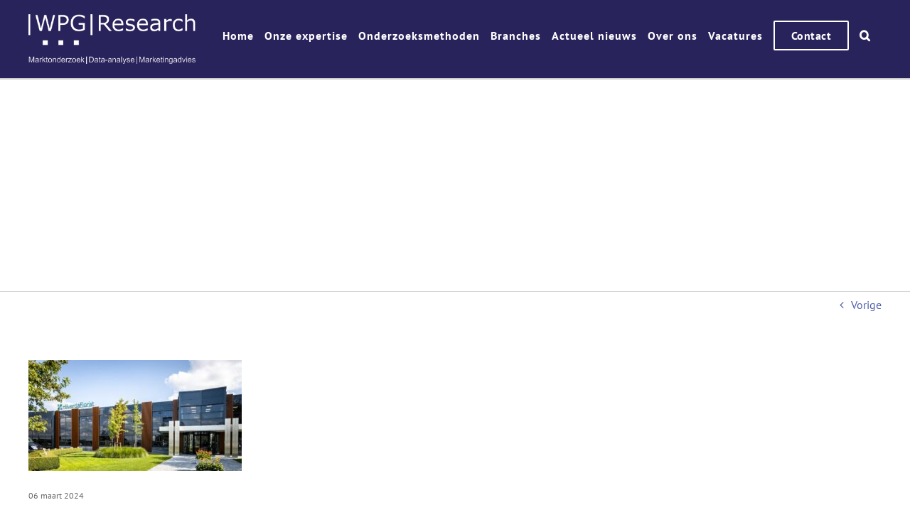

--- FILE ---
content_type: text/html; charset=UTF-8
request_url: https://www.wpgresearch.nl/2024/04/23/wpg-research-wint-hilverdaflorist-pitch/hilverdaflorist-contact/
body_size: 10326
content:
<!DOCTYPE html><html class="avada-html-layout-wide avada-html-header-position-top" lang="nl-NL" prefix="og: https://ogp.me/ns#"><head><meta http-equiv="X-UA-Compatible" content="IE=edge" /><meta http-equiv="Content-Type" content="text/html; charset=utf-8"/><meta name="viewport" content="width=device-width, initial-scale=1" /> <style type="text/css" media="all">img:is([sizes="auto" i],[sizes^="auto," i]){contain-intrinsic-size:3000px 1500px}</style><style type="text/css" media="all">img.wp-smiley,img.emoji{display:inline !important;border:0 !important;box-shadow:none !important;height:1em !important;width:1em !important;margin:0 .07em !important;vertical-align:-.1em !important;background:none !important;padding:0 !important}</style><link type="text/css" media="all" href="https://www.wpgresearch.nl/wp-content/cache/wpsol-minification/css/wpsol_34ff25e243d6b5b9fc1bcbbf4ad5c987.css" rel="stylesheet" /><link type="text/css" media="all" href="https://www.wpgresearch.nl/wp-content/cache/wpsol-minification/css/wpsol_5556f81e7459e355aa0f67d6d6864cea.css" rel="stylesheet" /><link type="text/css" media="all" href="https://www.wpgresearch.nl/wp-content/cache/wpsol-minification/css/wpsol_0425d61bfc1be9e6271c8b67de4b3e51.css" rel="stylesheet" /><link type="text/css" media="all" href="https://www.wpgresearch.nl/wp-content/cache/wpsol-minification/css/wpsol_9f697b9f3fec14fbdd4c2e296acacac4.css" rel="stylesheet" /><style type="text/css" media="all">#rs-demo-id {}</style><title>HilverdaFlorist - WPG Research</title><meta name="robots" content="follow, index, max-snippet:-1, max-video-preview:-1, max-image-preview:large"/><link rel="canonical" href="https://www.wpgresearch.nl/2024/04/23/wpg-research-wint-hilverdaflorist-pitch/hilverdaflorist-contact/" /><meta property="og:locale" content="nl_NL" /><meta property="og:type" content="article" /><meta property="og:title" content="HilverdaFlorist - WPG Research" /><meta property="og:url" content="https://www.wpgresearch.nl/2024/04/23/wpg-research-wint-hilverdaflorist-pitch/hilverdaflorist-contact/" /><meta property="og:site_name" content="WPG Research" /><meta property="og:updated_time" content="2024-03-06T12:30:30+01:00" /><meta property="og:image" content="https://www.wpgresearch.nl/wp-content/uploads/2024/03/HilverdaFlorist-Contact-1024x532.jpg" /><meta property="og:image:secure_url" content="https://www.wpgresearch.nl/wp-content/uploads/2024/03/HilverdaFlorist-Contact-1024x532.jpg" /><meta property="og:image:width" content="1024" /><meta property="og:image:height" content="532" /><meta property="og:image:alt" content="HilverdaFlorist" /><meta property="og:image:type" content="image/jpeg" /><meta name="twitter:card" content="summary_large_image" /><meta name="twitter:title" content="HilverdaFlorist - WPG Research" /><meta name="twitter:image" content="https://www.wpgresearch.nl/wp-content/uploads/2024/03/HilverdaFlorist-Contact-1024x532.jpg" /><link rel="shortcut icon" href="https://www.wpgresearch.nl/wp-content/uploads/2025/04/Schermafbeelding-2025-04-22-121218.png" type="image/x-icon" /> <script type="text/javascript">window._wpemojiSettings={"baseUrl":"https:\/\/s.w.org\/images\/core\/emoji\/15.0.3\/72x72\/","ext":".png","svgUrl":"https:\/\/s.w.org\/images\/core\/emoji\/15.0.3\/svg\/","svgExt":".svg","source":{"concatemoji":"https:\/\/www.wpgresearch.nl\/wp-includes\/js\/wp-emoji-release.min.js?ver=6.7.4"}};
/*! This file is auto-generated */
!function(i,n){var o,s,e;function c(e){try{var t={supportTests:e,timestamp:(new Date).valueOf()};sessionStorage.setItem(o,JSON.stringify(t))}catch(e){}}function p(e,t,n){e.clearRect(0,0,e.canvas.width,e.canvas.height),e.fillText(t,0,0);var t=new Uint32Array(e.getImageData(0,0,e.canvas.width,e.canvas.height).data),r=(e.clearRect(0,0,e.canvas.width,e.canvas.height),e.fillText(n,0,0),new Uint32Array(e.getImageData(0,0,e.canvas.width,e.canvas.height).data));return t.every(function(e,t){return e===r[t]})}function u(e,t,n){switch(t){case"flag":return n(e,"\ud83c\udff3\ufe0f\u200d\u26a7\ufe0f","\ud83c\udff3\ufe0f\u200b\u26a7\ufe0f")?!1:!n(e,"\ud83c\uddfa\ud83c\uddf3","\ud83c\uddfa\u200b\ud83c\uddf3")&&!n(e,"\ud83c\udff4\udb40\udc67\udb40\udc62\udb40\udc65\udb40\udc6e\udb40\udc67\udb40\udc7f","\ud83c\udff4\u200b\udb40\udc67\u200b\udb40\udc62\u200b\udb40\udc65\u200b\udb40\udc6e\u200b\udb40\udc67\u200b\udb40\udc7f");case"emoji":return!n(e,"\ud83d\udc26\u200d\u2b1b","\ud83d\udc26\u200b\u2b1b")}return!1}function f(e,t,n){var r="undefined"!=typeof WorkerGlobalScope&&self instanceof WorkerGlobalScope?new OffscreenCanvas(300,150):i.createElement("canvas"),a=r.getContext("2d",{willReadFrequently:!0}),o=(a.textBaseline="top",a.font="600 32px Arial",{});return e.forEach(function(e){o[e]=t(a,e,n)}),o}function t(e){var t=i.createElement("script");t.src=e,t.defer=!0,i.head.appendChild(t)}"undefined"!=typeof Promise&&(o="wpEmojiSettingsSupports",s=["flag","emoji"],n.supports={everything:!0,everythingExceptFlag:!0},e=new Promise(function(e){i.addEventListener("DOMContentLoaded",e,{once:!0})}),new Promise(function(t){var n=function(){try{var e=JSON.parse(sessionStorage.getItem(o));if("object"==typeof e&&"number"==typeof e.timestamp&&(new Date).valueOf()<e.timestamp+604800&&"object"==typeof e.supportTests)return e.supportTests}catch(e){}return null}();if(!n){if("undefined"!=typeof Worker&&"undefined"!=typeof OffscreenCanvas&&"undefined"!=typeof URL&&URL.createObjectURL&&"undefined"!=typeof Blob)try{var e="postMessage("+f.toString()+"("+[JSON.stringify(s),u.toString(),p.toString()].join(",")+"));",r=new Blob([e],{type:"text/javascript"}),a=new Worker(URL.createObjectURL(r),{name:"wpTestEmojiSupports"});return void(a.onmessage=function(e){c(n=e.data),a.terminate(),t(n)})}catch(e){}c(n=f(s,u,p))}t(n)}).then(function(e){for(var t in e)n.supports[t]=e[t],n.supports.everything=n.supports.everything&&n.supports[t],"flag"!==t&&(n.supports.everythingExceptFlag=n.supports.everythingExceptFlag&&n.supports[t]);n.supports.everythingExceptFlag=n.supports.everythingExceptFlag&&!n.supports.flag,n.DOMReady=!1,n.readyCallback=function(){n.DOMReady=!0}}).then(function(){return e}).then(function(){var e;n.supports.everything||(n.readyCallback(),(e=n.source||{}).concatemoji?t(e.concatemoji):e.wpemoji&&e.twemoji&&(t(e.twemoji),t(e.wpemoji)))}))}((window,document),window._wpemojiSettings);</script> <script type="text/javascript" src="https://www.wpgresearch.nl/wp-includes/js/jquery/jquery.min.js?ver=3.7.1" id="jquery-core-js"></script> <link rel="EditURI" type="application/rsd+xml" title="RSD" href="https://www.wpgresearch.nl/xmlrpc.php?rsd" /><meta name="generator" content="WordPress 6.7.4" /><link rel='shortlink' href='https://www.wpgresearch.nl/?p=4844' /><link rel="alternate" title="oEmbed (JSON)" type="application/json+oembed" href="https://www.wpgresearch.nl/wp-json/oembed/1.0/embed?url=https%3A%2F%2Fwww.wpgresearch.nl%2F2024%2F04%2F23%2Fwpg-research-wint-hilverdaflorist-pitch%2Fhilverdaflorist-contact%2F" /><link rel="alternate" title="oEmbed (XML)" type="text/xml+oembed" href="https://www.wpgresearch.nl/wp-json/oembed/1.0/embed?url=https%3A%2F%2Fwww.wpgresearch.nl%2F2024%2F04%2F23%2Fwpg-research-wint-hilverdaflorist-pitch%2Fhilverdaflorist-contact%2F&#038;format=xml" /><meta name="generator" content="Powered by Slider Revolution 6.7.31 - responsive, Mobile-Friendly Slider Plugin for WordPress with comfortable drag and drop interface." /> <script type="text/javascript">function setREVStartSize(e){window.RSIW=window.RSIW===undefined?window.innerWidth:window.RSIW;window.RSIH=window.RSIH===undefined?window.innerHeight:window.RSIH;try{var pw=document.getElementById(e.c).parentNode.offsetWidth,newh;pw=pw===0||isNaN(pw)||(e.l=="fullwidth"||e.layout=="fullwidth")?window.RSIW:pw;e.tabw=e.tabw===undefined?0:parseInt(e.tabw);e.thumbw=e.thumbw===undefined?0:parseInt(e.thumbw);e.tabh=e.tabh===undefined?0:parseInt(e.tabh);e.thumbh=e.thumbh===undefined?0:parseInt(e.thumbh);e.tabhide=e.tabhide===undefined?0:parseInt(e.tabhide);e.thumbhide=e.thumbhide===undefined?0:parseInt(e.thumbhide);e.mh=e.mh===undefined||e.mh==""||e.mh==="auto"?0:parseInt(e.mh,0);if(e.layout==="fullscreen"||e.l==="fullscreen")
newh=Math.max(e.mh,window.RSIH);else{e.gw=Array.isArray(e.gw)?e.gw:[e.gw];for(var i in e.rl)if(e.gw[i]===undefined||e.gw[i]===0)e.gw[i]=e.gw[i-1];e.gh=e.el===undefined||e.el===""||(Array.isArray(e.el)&&e.el.length==0)?e.gh:e.el;e.gh=Array.isArray(e.gh)?e.gh:[e.gh];for(var i in e.rl)if(e.gh[i]===undefined||e.gh[i]===0)e.gh[i]=e.gh[i-1];var nl=new Array(e.rl.length),ix=0,sl;e.tabw=e.tabhide>=pw?0:e.tabw;e.thumbw=e.thumbhide>=pw?0:e.thumbw;e.tabh=e.tabhide>=pw?0:e.tabh;e.thumbh=e.thumbhide>=pw?0:e.thumbh;for(var i in e.rl)nl[i]=e.rl[i]<window.RSIW?0:e.rl[i];sl=nl[0];for(var i in nl)if(sl>nl[i]&&nl[i]>0){sl=nl[i];ix=i;}
var m=pw>(e.gw[ix]+e.tabw+e.thumbw)?1:(pw-(e.tabw+e.thumbw))/(e.gw[ix]);newh=(e.gh[ix]*m)+(e.tabh+e.thumbh);}
var el=document.getElementById(e.c);if(el!==null&&el)el.style.height=newh+"px";el=document.getElementById(e.c+"_wrapper");if(el!==null&&el){el.style.height=newh+"px";el.style.display="block";}}catch(e){console.log("Failure at Presize of Slider:"+e)}};</script> <script type="text/javascript">var doc=document.documentElement;doc.setAttribute('data-useragent',navigator.userAgent);</script> <script type="text/javascript">var _gaq=_gaq||[];_gaq.push(['_setAccount','UA-23971150-1']);_gaq.push(['_trackPageview']);(function(){var ga=document.createElement('script');ga.type='text/javascript';ga.async=true;ga.src=('https:'==document.location.protocol?'https://ssl':'http://www')+'.google-analytics.com/ga.js';var s=document.getElementsByTagName('script')[0];s.parentNode.insertBefore(ga,s);})();</script> </head><body data-rsssl=1 class="attachment attachment-template-default single single-attachment postid-4844 attachmentid-4844 attachment-jpeg fusion-image-hovers fusion-pagination-sizing fusion-button_type-flat fusion-button_span-no fusion-button_gradient-linear avada-image-rollover-circle-no avada-image-rollover-no fusion-body ltr fusion-sticky-header no-tablet-sticky-header no-mobile-sticky-header no-mobile-slidingbar avada-has-rev-slider-styles fusion-disable-outline fusion-sub-menu-fade mobile-logo-pos-left layout-wide-mode avada-has-boxed-modal-shadow-none layout-scroll-offset-full avada-has-zero-margin-offset-top fusion-top-header menu-text-align-center mobile-menu-design-modern fusion-show-pagination-text fusion-header-layout-v1 avada-responsive avada-footer-fx-none avada-menu-highlight-style-bottombar fusion-search-form-clean fusion-main-menu-search-overlay fusion-avatar-circle avada-sticky-shrinkage avada-dropdown-styles avada-blog-layout-medium avada-blog-archive-layout-medium avada-header-shadow-no avada-menu-icon-position-left avada-has-megamenu-shadow avada-has-mainmenu-dropdown-divider avada-has-pagetitle-bg-full avada-has-main-nav-search-icon avada-has-breadcrumb-mobile-hidden avada-has-titlebar-bar_and_content avada-has-pagination-padding avada-flyout-menu-direction-fade avada-ec-views-v1" data-awb-post-id="4844"> <a class="skip-link screen-reader-text" href="#content">Ga naar inhoud</a><div id="boxed-wrapper"><div id="wrapper" class="fusion-wrapper"><div id="home" style="position:relative;top:-1px;"></div><header class="fusion-header-wrapper"><div class="fusion-header-v1 fusion-logo-alignment fusion-logo-left fusion-sticky-menu- fusion-sticky-logo-1 fusion-mobile-logo-  fusion-mobile-menu-design-modern"><div class="fusion-header-sticky-height"></div><div class="fusion-header"><div class="fusion-row"><div class="fusion-logo" data-margin-top="20px" data-margin-bottom="20px" data-margin-left="0px" data-margin-right="0px"> <a class="fusion-logo-link"  href="https://www.wpgresearch.nl/" > <img src="https://www.wpgresearch.nl/wp-content/uploads/2025/02/WPG-Research-Logo-2025.png" srcset="https://www.wpgresearch.nl/wp-content/uploads/2025/02/WPG-Research-Logo-2025.png 1x" width="1435" height="427" alt="WPG Research Logo" data-retina_logo_url="" class="fusion-standard-logo" /> <img src="https://www.wpgresearch.nl/wp-content/uploads/2025/06/Logo_WPG-Research_wit_rgb.png" srcset="https://www.wpgresearch.nl/wp-content/uploads/2025/06/Logo_WPG-Research_wit_rgb.png 1x" width="1200" height="230" alt="WPG Research Logo" data-retina_logo_url="" class="fusion-sticky-logo" /> </a></div><nav class="fusion-main-menu" aria-label="Main Menu"><div class="fusion-overlay-search"><form role="search" class="searchform fusion-search-form  fusion-search-form-clean" method="get" action="https://www.wpgresearch.nl/"><div class="fusion-search-form-content"><div class="fusion-search-field search-field"> <label><span class="screen-reader-text">Zoeken naar:</span> <input type="search" value="" name="s" class="s" placeholder="Zoeken..." required aria-required="true" aria-label="Zoeken..."/> </label></div><div class="fusion-search-button search-button"> <input type="submit" class="fusion-search-submit searchsubmit" aria-label="Zoeken" value="&#xf002;" /></div></div></form><div class="fusion-search-spacer"></div><a href="#" role="button" aria-label="Close Search" class="fusion-close-search"></a></div><ul id="menu-head-menu" class="fusion-menu"><li  id="menu-item-3866"  class="menu-item menu-item-type-post_type menu-item-object-page menu-item-home menu-item-3866"  data-item-id="3866"><a  href="https://www.wpgresearch.nl/" class="fusion-bottombar-highlight"><span class="menu-text">Home</span></a></li><li  id="menu-item-3318"  class="menu-item menu-item-type-post_type menu-item-object-page menu-item-has-children menu-item-3318 fusion-dropdown-menu"  data-item-id="3318"><a  href="https://www.wpgresearch.nl/onze-expertise/" class="fusion-bottombar-highlight"><span class="menu-text">Onze expertise</span></a><ul class="sub-menu"><li  id="menu-item-3864"  class="menu-item menu-item-type-post_type menu-item-object-page menu-item-3864 fusion-dropdown-submenu" ><a  href="https://www.wpgresearch.nl/onze-expertise/marktonderzoek/" class="fusion-bottombar-highlight"><span>Marktonderzoek</span></a></li><li  id="menu-item-3407"  class="menu-item menu-item-type-post_type menu-item-object-page menu-item-3407 fusion-dropdown-submenu" ><a  href="https://www.wpgresearch.nl/data-analyse/" class="fusion-bottombar-highlight"><span>Data-analyse</span></a></li><li  id="menu-item-3894"  class="menu-item menu-item-type-post_type menu-item-object-page menu-item-3894 fusion-dropdown-submenu" ><a  href="https://www.wpgresearch.nl/onze-expertise/marketingadvies/" class="fusion-bottombar-highlight"><span>Marketingadvies</span></a></li></ul></li><li  id="menu-item-5593"  class="menu-item menu-item-type-post_type menu-item-object-page menu-item-has-children menu-item-5593 fusion-dropdown-menu"  data-item-id="5593"><a  href="https://www.wpgresearch.nl/onderzoeksmethoden/" class="fusion-bottombar-highlight"><span class="menu-text">Onderzoeksmethoden</span></a><ul class="sub-menu"><li  id="menu-item-5310"  class="menu-item menu-item-type-post_type menu-item-object-page menu-item-5310 fusion-dropdown-submenu" ><a  href="https://www.wpgresearch.nl/onze-expertise/marktonderzoek/kwalitatief-marktonderzoek/" class="fusion-bottombar-highlight"><span>Kwalitatief onderzoek</span></a></li><li  id="menu-item-5311"  class="menu-item menu-item-type-post_type menu-item-object-page menu-item-5311 fusion-dropdown-submenu" ><a  href="https://www.wpgresearch.nl/onze-expertise/marktonderzoek/kwantitatief/" class="fusion-bottombar-highlight"><span>Kwantitatief onderzoek</span></a></li><li  id="menu-item-5412"  class="menu-item menu-item-type-custom menu-item-object-custom menu-item-5412 fusion-dropdown-submenu" ><a  target="_blank" rel="noopener noreferrer" href="https://www.enketo.nl/" class="fusion-bottombar-highlight"><span>Veldwerk</span></a></li></ul></li><li  id="menu-item-3701"  class="menu-item menu-item-type-post_type menu-item-object-page menu-item-has-children menu-item-3701 fusion-dropdown-menu"  data-item-id="3701"><a  href="https://www.wpgresearch.nl/onze-branches/" class="fusion-bottombar-highlight"><span class="menu-text">Branches</span></a><ul class="sub-menu"><li  id="menu-item-5482"  class="menu-item menu-item-type-post_type menu-item-object-page menu-item-5482 fusion-dropdown-submenu" ><a  href="https://www.wpgresearch.nl/branche-energie/" class="fusion-bottombar-highlight"><span>Energie</span></a></li><li  id="menu-item-5481"  class="menu-item menu-item-type-post_type menu-item-object-page menu-item-5481 fusion-dropdown-submenu" ><a  href="https://www.wpgresearch.nl/branche-fmcg/" class="fusion-bottombar-highlight"><span>FMCG</span></a></li><li  id="menu-item-5487"  class="menu-item menu-item-type-post_type menu-item-object-page menu-item-5487 fusion-dropdown-submenu" ><a  href="https://www.wpgresearch.nl/branche-leisure/" class="fusion-bottombar-highlight"><span>Leisure</span></a></li><li  id="menu-item-5508"  class="menu-item menu-item-type-post_type menu-item-object-page menu-item-5508 fusion-dropdown-submenu" ><a  href="https://www.wpgresearch.nl/branche-media/" class="fusion-bottombar-highlight"><span>Media</span></a></li><li  id="menu-item-5674"  class="menu-item menu-item-type-post_type menu-item-object-page menu-item-5674 fusion-dropdown-submenu" ><a  href="https://www.wpgresearch.nl/branche-onderwijs/" class="fusion-bottombar-highlight"><span>Onderwijs</span></a></li><li  id="menu-item-5486"  class="menu-item menu-item-type-post_type menu-item-object-page menu-item-5486 fusion-dropdown-submenu" ><a  href="https://www.wpgresearch.nl/branche-overheid/" class="fusion-bottombar-highlight"><span>Overheid</span></a></li><li  id="menu-item-5485"  class="menu-item menu-item-type-post_type menu-item-object-page menu-item-5485 fusion-dropdown-submenu" ><a  href="https://www.wpgresearch.nl/branche-publieke-mobiliteit/" class="fusion-bottombar-highlight"><span>Publieke mobiliteit</span></a></li><li  id="menu-item-5484"  class="menu-item menu-item-type-post_type menu-item-object-page menu-item-5484 fusion-dropdown-submenu" ><a  href="https://www.wpgresearch.nl/branche-retail/" class="fusion-bottombar-highlight"><span>Retail</span></a></li><li  id="menu-item-5483"  class="menu-item menu-item-type-post_type menu-item-object-page menu-item-5483 fusion-dropdown-submenu" ><a  href="https://www.wpgresearch.nl/branche-zakelijkedienstverlening/" class="fusion-bottombar-highlight"><span>Zakelijke dienstverlening</span></a></li></ul></li><li  id="menu-item-3905"  class="menu-item menu-item-type-post_type menu-item-object-page menu-item-3905"  data-item-id="3905"><a  href="https://www.wpgresearch.nl/actueel-nieuws/" class="fusion-bottombar-highlight"><span class="menu-text">Actueel nieuws</span></a></li><li  id="menu-item-1156"  class="menu-item menu-item-type-post_type menu-item-object-page menu-item-has-children menu-item-1156 fusion-dropdown-menu"  data-item-id="1156"><a  href="https://www.wpgresearch.nl/over-ons/" class="fusion-bottombar-highlight"><span class="menu-text">Over ons</span></a><ul class="sub-menu"><li  id="menu-item-5253"  class="menu-item menu-item-type-post_type menu-item-object-page menu-item-5253 fusion-dropdown-submenu" ><a  href="https://www.wpgresearch.nl/ons-team/" class="fusion-bottombar-highlight"><span>Ons team</span></a></li><li  id="menu-item-5841"  class="menu-item menu-item-type-post_type menu-item-object-page menu-item-5841 fusion-dropdown-submenu" ><a  href="https://www.wpgresearch.nl/we-research-group/" class="fusion-bottombar-highlight"><span>WE Research Group</span></a></li><li  id="menu-item-5258"  class="menu-item menu-item-type-post_type menu-item-object-page menu-item-5258 fusion-dropdown-submenu" ><a  href="https://www.wpgresearch.nl/certificering-lidmaatschappen/" class="fusion-bottombar-highlight"><span>Certificering &#038; lidmaatschappen</span></a></li><li  id="menu-item-5293"  class="menu-item menu-item-type-post_type menu-item-object-page menu-item-5293 fusion-dropdown-submenu" ><a  href="https://www.wpgresearch.nl/duurzaamheid/" class="fusion-bottombar-highlight"><span>Duurzaamheid</span></a></li><li  id="menu-item-5259"  class="menu-item menu-item-type-post_type menu-item-object-page menu-item-5259 fusion-dropdown-submenu" ><a  href="https://www.wpgresearch.nl/sponsoring-en-partnerships/" class="fusion-bottombar-highlight"><span>Sponsoring &#038; Partnerships</span></a></li></ul></li><li  id="menu-item-3865"  class="menu-item menu-item-type-post_type menu-item-object-page menu-item-3865"  data-item-id="3865"><a  href="https://www.wpgresearch.nl/vacatures/" class="fusion-bottombar-highlight"><span class="menu-text">Vacatures</span></a></li><li  id="menu-item-22"  class="menu-item menu-item-type-post_type menu-item-object-page menu-item-22 fusion-menu-item-button"  data-item-id="22"><a  href="https://www.wpgresearch.nl/contact/" class="fusion-bottombar-highlight"><span class="menu-text fusion-button button-default button-medium">Contact</span></a></li><li class="fusion-custom-menu-item fusion-main-menu-search fusion-search-overlay"><a class="fusion-main-menu-icon" href="#" aria-label="Zoeken" data-title="Zoeken" title="Zoeken" role="button" aria-expanded="false"></a></li></ul></nav><div class="fusion-mobile-navigation"><ul id="menu-head-menu-1" class="fusion-mobile-menu"><li   class="menu-item menu-item-type-post_type menu-item-object-page menu-item-home menu-item-3866"  data-item-id="3866"><a  href="https://www.wpgresearch.nl/" class="fusion-bottombar-highlight"><span class="menu-text">Home</span></a></li><li   class="menu-item menu-item-type-post_type menu-item-object-page menu-item-has-children menu-item-3318 fusion-dropdown-menu"  data-item-id="3318"><a  href="https://www.wpgresearch.nl/onze-expertise/" class="fusion-bottombar-highlight"><span class="menu-text">Onze expertise</span></a><ul class="sub-menu"><li   class="menu-item menu-item-type-post_type menu-item-object-page menu-item-3864 fusion-dropdown-submenu" ><a  href="https://www.wpgresearch.nl/onze-expertise/marktonderzoek/" class="fusion-bottombar-highlight"><span>Marktonderzoek</span></a></li><li   class="menu-item menu-item-type-post_type menu-item-object-page menu-item-3407 fusion-dropdown-submenu" ><a  href="https://www.wpgresearch.nl/data-analyse/" class="fusion-bottombar-highlight"><span>Data-analyse</span></a></li><li   class="menu-item menu-item-type-post_type menu-item-object-page menu-item-3894 fusion-dropdown-submenu" ><a  href="https://www.wpgresearch.nl/onze-expertise/marketingadvies/" class="fusion-bottombar-highlight"><span>Marketingadvies</span></a></li></ul></li><li   class="menu-item menu-item-type-post_type menu-item-object-page menu-item-has-children menu-item-5593 fusion-dropdown-menu"  data-item-id="5593"><a  href="https://www.wpgresearch.nl/onderzoeksmethoden/" class="fusion-bottombar-highlight"><span class="menu-text">Onderzoeksmethoden</span></a><ul class="sub-menu"><li   class="menu-item menu-item-type-post_type menu-item-object-page menu-item-5310 fusion-dropdown-submenu" ><a  href="https://www.wpgresearch.nl/onze-expertise/marktonderzoek/kwalitatief-marktonderzoek/" class="fusion-bottombar-highlight"><span>Kwalitatief onderzoek</span></a></li><li   class="menu-item menu-item-type-post_type menu-item-object-page menu-item-5311 fusion-dropdown-submenu" ><a  href="https://www.wpgresearch.nl/onze-expertise/marktonderzoek/kwantitatief/" class="fusion-bottombar-highlight"><span>Kwantitatief onderzoek</span></a></li><li   class="menu-item menu-item-type-custom menu-item-object-custom menu-item-5412 fusion-dropdown-submenu" ><a  target="_blank" rel="noopener noreferrer" href="https://www.enketo.nl/" class="fusion-bottombar-highlight"><span>Veldwerk</span></a></li></ul></li><li   class="menu-item menu-item-type-post_type menu-item-object-page menu-item-has-children menu-item-3701 fusion-dropdown-menu"  data-item-id="3701"><a  href="https://www.wpgresearch.nl/onze-branches/" class="fusion-bottombar-highlight"><span class="menu-text">Branches</span></a><ul class="sub-menu"><li   class="menu-item menu-item-type-post_type menu-item-object-page menu-item-5482 fusion-dropdown-submenu" ><a  href="https://www.wpgresearch.nl/branche-energie/" class="fusion-bottombar-highlight"><span>Energie</span></a></li><li   class="menu-item menu-item-type-post_type menu-item-object-page menu-item-5481 fusion-dropdown-submenu" ><a  href="https://www.wpgresearch.nl/branche-fmcg/" class="fusion-bottombar-highlight"><span>FMCG</span></a></li><li   class="menu-item menu-item-type-post_type menu-item-object-page menu-item-5487 fusion-dropdown-submenu" ><a  href="https://www.wpgresearch.nl/branche-leisure/" class="fusion-bottombar-highlight"><span>Leisure</span></a></li><li   class="menu-item menu-item-type-post_type menu-item-object-page menu-item-5508 fusion-dropdown-submenu" ><a  href="https://www.wpgresearch.nl/branche-media/" class="fusion-bottombar-highlight"><span>Media</span></a></li><li   class="menu-item menu-item-type-post_type menu-item-object-page menu-item-5674 fusion-dropdown-submenu" ><a  href="https://www.wpgresearch.nl/branche-onderwijs/" class="fusion-bottombar-highlight"><span>Onderwijs</span></a></li><li   class="menu-item menu-item-type-post_type menu-item-object-page menu-item-5486 fusion-dropdown-submenu" ><a  href="https://www.wpgresearch.nl/branche-overheid/" class="fusion-bottombar-highlight"><span>Overheid</span></a></li><li   class="menu-item menu-item-type-post_type menu-item-object-page menu-item-5485 fusion-dropdown-submenu" ><a  href="https://www.wpgresearch.nl/branche-publieke-mobiliteit/" class="fusion-bottombar-highlight"><span>Publieke mobiliteit</span></a></li><li   class="menu-item menu-item-type-post_type menu-item-object-page menu-item-5484 fusion-dropdown-submenu" ><a  href="https://www.wpgresearch.nl/branche-retail/" class="fusion-bottombar-highlight"><span>Retail</span></a></li><li   class="menu-item menu-item-type-post_type menu-item-object-page menu-item-5483 fusion-dropdown-submenu" ><a  href="https://www.wpgresearch.nl/branche-zakelijkedienstverlening/" class="fusion-bottombar-highlight"><span>Zakelijke dienstverlening</span></a></li></ul></li><li   class="menu-item menu-item-type-post_type menu-item-object-page menu-item-3905"  data-item-id="3905"><a  href="https://www.wpgresearch.nl/actueel-nieuws/" class="fusion-bottombar-highlight"><span class="menu-text">Actueel nieuws</span></a></li><li   class="menu-item menu-item-type-post_type menu-item-object-page menu-item-has-children menu-item-1156 fusion-dropdown-menu"  data-item-id="1156"><a  href="https://www.wpgresearch.nl/over-ons/" class="fusion-bottombar-highlight"><span class="menu-text">Over ons</span></a><ul class="sub-menu"><li   class="menu-item menu-item-type-post_type menu-item-object-page menu-item-5253 fusion-dropdown-submenu" ><a  href="https://www.wpgresearch.nl/ons-team/" class="fusion-bottombar-highlight"><span>Ons team</span></a></li><li   class="menu-item menu-item-type-post_type menu-item-object-page menu-item-5841 fusion-dropdown-submenu" ><a  href="https://www.wpgresearch.nl/we-research-group/" class="fusion-bottombar-highlight"><span>WE Research Group</span></a></li><li   class="menu-item menu-item-type-post_type menu-item-object-page menu-item-5258 fusion-dropdown-submenu" ><a  href="https://www.wpgresearch.nl/certificering-lidmaatschappen/" class="fusion-bottombar-highlight"><span>Certificering &#038; lidmaatschappen</span></a></li><li   class="menu-item menu-item-type-post_type menu-item-object-page menu-item-5293 fusion-dropdown-submenu" ><a  href="https://www.wpgresearch.nl/duurzaamheid/" class="fusion-bottombar-highlight"><span>Duurzaamheid</span></a></li><li   class="menu-item menu-item-type-post_type menu-item-object-page menu-item-5259 fusion-dropdown-submenu" ><a  href="https://www.wpgresearch.nl/sponsoring-en-partnerships/" class="fusion-bottombar-highlight"><span>Sponsoring &#038; Partnerships</span></a></li></ul></li><li   class="menu-item menu-item-type-post_type menu-item-object-page menu-item-3865"  data-item-id="3865"><a  href="https://www.wpgresearch.nl/vacatures/" class="fusion-bottombar-highlight"><span class="menu-text">Vacatures</span></a></li><li   class="menu-item menu-item-type-post_type menu-item-object-page menu-item-22 fusion-menu-item-button"  data-item-id="22"><a  href="https://www.wpgresearch.nl/contact/" class="fusion-bottombar-highlight"><span class="menu-text fusion-button button-default button-medium">Contact</span></a></li></ul></div><div class="fusion-mobile-menu-icons"> <a href="#" class="fusion-icon awb-icon-bars" aria-label="Toggle mobile menu" aria-expanded="false"></a></div><nav class="fusion-mobile-nav-holder fusion-mobile-menu-text-align-left" aria-label="Main Menu Mobile"></nav></div></div></div><div class="fusion-clearfix"></div></header><div id="sliders-container" class="fusion-slider-visibility"></div><section class="avada-page-titlebar-wrapper" aria-label="Pagina titel balk"><div class="fusion-page-title-bar fusion-page-title-bar-breadcrumbs fusion-page-title-bar-left"><div class="fusion-page-title-row"><div class="fusion-page-title-wrapper"><div class="fusion-page-title-captions"></div></div></div></div></section><main id="main" class="clearfix "><div class="fusion-row" style=""><section id="content" style="width: 100%;"><div class="single-navigation clearfix"> <a href="https://www.wpgresearch.nl/2024/04/23/wpg-research-wint-hilverdaflorist-pitch/" rel="prev">Vorige</a></div><article id="post-4844" class="post post-4844 attachment type-attachment status-inherit hentry"> <span class="entry-title" style="display: none;">HilverdaFlorist</span><div class="post-content"><p class="attachment"><a data-rel="iLightbox[postimages]" data-title="" data-caption="" href='https://www.wpgresearch.nl/wp-content/uploads/2024/03/HilverdaFlorist-Contact.jpg'><img decoding="async" width="300" height="156" src="https://www.wpgresearch.nl/wp-content/uploads/2024/03/HilverdaFlorist-Contact-300x156.jpg" class="attachment-medium size-medium lazyload" alt="" srcset="data:image/svg+xml,%3Csvg%20xmlns%3D%27http%3A%2F%2Fwww.w3.org%2F2000%2Fsvg%27%20width%3D%272560%27%20height%3D%271331%27%20viewBox%3D%270%200%202560%201331%27%3E%3Crect%20width%3D%272560%27%20height%3D%271331%27%20fill-opacity%3D%220%22%2F%3E%3C%2Fsvg%3E" data-orig-src="https://www.wpgresearch.nl/wp-content/uploads/2024/03/HilverdaFlorist-Contact-300x156.jpg" data-srcset="https://www.wpgresearch.nl/wp-content/uploads/2024/03/HilverdaFlorist-Contact-200x104.jpg 200w, https://www.wpgresearch.nl/wp-content/uploads/2024/03/HilverdaFlorist-Contact-300x156.jpg 300w, https://www.wpgresearch.nl/wp-content/uploads/2024/03/HilverdaFlorist-Contact-400x208.jpg 400w, https://www.wpgresearch.nl/wp-content/uploads/2024/03/HilverdaFlorist-Contact-600x312.jpg 600w, https://www.wpgresearch.nl/wp-content/uploads/2024/03/HilverdaFlorist-Contact-768x399.jpg 768w, https://www.wpgresearch.nl/wp-content/uploads/2024/03/HilverdaFlorist-Contact-800x416.jpg 800w, https://www.wpgresearch.nl/wp-content/uploads/2024/03/HilverdaFlorist-Contact-1024x532.jpg 1024w, https://www.wpgresearch.nl/wp-content/uploads/2024/03/HilverdaFlorist-Contact-1200x624.jpg 1200w, https://www.wpgresearch.nl/wp-content/uploads/2024/03/HilverdaFlorist-Contact-1536x799.jpg 1536w" data-sizes="auto" /></a></p></div><div class="fusion-meta-info"><div class="fusion-meta-info-wrapper"><span class="updated rich-snippet-hidden">2024-03-06T12:30:30+01:00</span><span>06 maart  2024</span><span class="fusion-inline-sep">|</span></div></div><div class="fusion-sharing-box fusion-theme-sharing-box fusion-single-sharing-box"><h4>Deel dit verhaal, kies je platform!</h4><div class="fusion-social-networks"><div class="fusion-social-networks-wrapper"><a  class="fusion-social-network-icon fusion-tooltip fusion-facebook awb-icon-facebook" style="color:var(--sharing_social_links_icon_color);" data-placement="top" data-title="Facebook" data-toggle="tooltip" title="Facebook" href="https://www.facebook.com/sharer.php?u=https%3A%2F%2Fwww.wpgresearch.nl%2F2024%2F04%2F23%2Fwpg-research-wint-hilverdaflorist-pitch%2Fhilverdaflorist-contact%2F&amp;t=HilverdaFlorist" target="_blank" rel="noreferrer"><span class="screen-reader-text">Facebook</span></a><a  class="fusion-social-network-icon fusion-tooltip fusion-twitter awb-icon-twitter" style="color:var(--sharing_social_links_icon_color);" data-placement="top" data-title="X" data-toggle="tooltip" title="X" href="https://x.com/intent/post?url=https%3A%2F%2Fwww.wpgresearch.nl%2F2024%2F04%2F23%2Fwpg-research-wint-hilverdaflorist-pitch%2Fhilverdaflorist-contact%2F&amp;text=HilverdaFlorist" target="_blank" rel="noopener noreferrer"><span class="screen-reader-text">X</span></a><a  class="fusion-social-network-icon fusion-tooltip fusion-linkedin awb-icon-linkedin" style="color:var(--sharing_social_links_icon_color);" data-placement="top" data-title="LinkedIn" data-toggle="tooltip" title="LinkedIn" href="https://www.linkedin.com/shareArticle?mini=true&amp;url=https%3A%2F%2Fwww.wpgresearch.nl%2F2024%2F04%2F23%2Fwpg-research-wint-hilverdaflorist-pitch%2Fhilverdaflorist-contact%2F&amp;title=HilverdaFlorist&amp;summary=" target="_blank" rel="noopener noreferrer"><span class="screen-reader-text">LinkedIn</span></a><a  class="fusion-social-network-icon fusion-tooltip fusion-tumblr awb-icon-tumblr" style="color:var(--sharing_social_links_icon_color);" data-placement="top" data-title="Tumblr" data-toggle="tooltip" title="Tumblr" href="https://www.tumblr.com/share/link?url=https%3A%2F%2Fwww.wpgresearch.nl%2F2024%2F04%2F23%2Fwpg-research-wint-hilverdaflorist-pitch%2Fhilverdaflorist-contact%2F&amp;name=HilverdaFlorist&amp;description=" target="_blank" rel="noopener noreferrer"><span class="screen-reader-text">Tumblr</span></a><a  class="fusion-social-network-icon fusion-tooltip fusion-pinterest awb-icon-pinterest" style="color:var(--sharing_social_links_icon_color);" data-placement="top" data-title="Pinterest" data-toggle="tooltip" title="Pinterest" href="https://pinterest.com/pin/create/button/?url=https%3A%2F%2Fwww.wpgresearch.nl%2F2024%2F04%2F23%2Fwpg-research-wint-hilverdaflorist-pitch%2Fhilverdaflorist-contact%2F&amp;description=&amp;media=https%3A%2F%2Fwww.wpgresearch.nl%2Fwp-content%2Fuploads%2F2024%2F03%2FHilverdaFlorist-Contact.jpg" target="_blank" rel="noopener noreferrer"><span class="screen-reader-text">Pinterest</span></a><a  class="fusion-social-network-icon fusion-tooltip fusion-mail awb-icon-mail fusion-last-social-icon" style="color:var(--sharing_social_links_icon_color);" data-placement="top" data-title="E-mail" data-toggle="tooltip" title="E-mail" href="mailto:?body=https://www.wpgresearch.nl/2024/04/23/wpg-research-wint-hilverdaflorist-pitch/hilverdaflorist-contact/&amp;subject=HilverdaFlorist" target="_self" rel="noopener noreferrer"><span class="screen-reader-text">E-mail</span></a><div class="fusion-clearfix"></div></div></div></div></article></section></div></main><div class="fusion-footer"><footer class="fusion-footer-widget-area fusion-widget-area"><div class="fusion-row"><div class="fusion-columns fusion-columns-3 fusion-widget-area"><div class="fusion-column col-lg-4 col-md-4 col-sm-4"><section id="text-2" class="fusion-footer-widget-column widget widget_text" style="border-style: solid;border-color:transparent;border-width:0px;"><h4 class="widget-title">Contact</h4><div class="textwidget"><div class="footer-contact-left">Kantooradres:</div><div class="footer-contact-right">Chr. de Wetstraat 4B</div><div class="footer-contact-right1">6861 DL Oosterbeek</div><div class="footer-contact-left1">Telefoonnummer:</div><div class="footer-contact-right">026 - 785 48 15</div><div class="footer-contact-left1">E-mailadres:</div><div class="footer-contact-right">info@wpgresearch.nl</div><div class="footer-contact-left1">KvK:</div><div class="footer-contact-right">52796744</div><div class="footer-contact-left1">Website:</div><div class="footer-contact-right">www.wpgresearch.nl</div></div><div style="clear:both;"></div></section></div><div class="fusion-column col-lg-4 col-md-4 col-sm-4"><section id="text-3" class="fusion-footer-widget-column widget widget_text" style="border-style: solid;border-color:transparent;border-width:0px;"><h4 class="widget-title">Bel mij terug</h4><div class="textwidget">Laat uw telefoonnummer achter en wij bellen u zo spoedig mogelijk terug.</div><div style="clear:both;"></div></section><section id="form-widget-2" class="fusion-footer-widget-column widget form" style="border-style: solid;border-color:transparent;border-width:0px;"><div class="fusion-form fusion-form-builder fusion-form-form-wrapper fusion-form-5125" style="--awb-tooltip-text-color:#ffffff;--awb-tooltip-background-color:#333333;" data-form-id="5125" data-config="{&quot;form_id&quot;:&quot;5125&quot;,&quot;form_post_id&quot;:&quot;5125&quot;,&quot;post_id&quot;:4844,&quot;form_type&quot;:&quot;ajax&quot;,&quot;confirmation_type&quot;:&quot;message&quot;,&quot;redirect_url&quot;:&quot;&quot;,&quot;field_labels&quot;:{&quot;telefoonnummer&quot;:&quot;&quot;,&quot;onderwerp&quot;:&quot;&quot;},&quot;field_logics&quot;:{&quot;telefoonnummer&quot;:&quot;&quot;,&quot;onderwerp&quot;:&quot;&quot;,&quot;notice_1&quot;:&quot;&quot;},&quot;field_types&quot;:{&quot;telefoonnummer&quot;:&quot;phone_number&quot;,&quot;onderwerp&quot;:&quot;text&quot;,&quot;notice_1&quot;:&quot;notice&quot;,&quot;submit_1&quot;:&quot;submit&quot;},&quot;nonce_method&quot;:&quot;ajax&quot;}"><form action="https://www.wpgresearch.nl/2024/04/23/wpg-research-wint-hilverdaflorist-pitch/hilverdaflorist-contact/" method="post" class="fusion-form fusion-form-5125"><div class="fusion-fullwidth fullwidth-box fusion-builder-row-1 fusion-flex-container has-pattern-background has-mask-background nonhundred-percent-fullwidth non-hundred-percent-height-scrolling" style="--awb-border-radius-top-left:0px;--awb-border-radius-top-right:0px;--awb-border-radius-bottom-right:0px;--awb-border-radius-bottom-left:0px;--awb-flex-wrap:wrap;" ><div class="fusion-builder-row fusion-row fusion-flex-align-items-flex-start fusion-flex-content-wrap" style="max-width:1248px;margin-left: calc(-4% / 2 );margin-right: calc(-4% / 2 );"><div class="fusion-layout-column fusion_builder_column fusion-builder-column-0 fusion_builder_column_1_1 1_1 fusion-flex-column" style="--awb-bg-size:cover;--awb-width-large:100%;--awb-margin-top-large:0px;--awb-spacing-right-large:1.92%;--awb-margin-bottom-large:0px;--awb-spacing-left-large:1.92%;--awb-width-medium:100%;--awb-order-medium:0;--awb-spacing-right-medium:1.92%;--awb-spacing-left-medium:1.92%;--awb-width-small:100%;--awb-order-small:0;--awb-spacing-right-small:1.92%;--awb-spacing-left-small:1.92%;" data-scroll-devices="small-visibility,medium-visibility,large-visibility"><div class="fusion-column-wrapper fusion-column-has-shadow fusion-flex-justify-content-flex-start fusion-content-layout-column"><div class="fusion-form-field fusion-form-phone-number-field fusion-form-label-above" style="" data-form-id="5125"><div class="fusion-form-input-with-icon"><i class="awb-form-icon fa-phone-square-alt fas"></i><input type="tel" name="telefoonnummer" id="telefoonnummer" value=""  class="fusion-form-input" required="true" aria-required="true" placeholder="Telefoonnummer... *" data-holds-private-data="false"/></div></div><div class="fusion-form-field fusion-form-text-field fusion-form-label-above" style="" data-form-id="5125"><input type="text" name="onderwerp" id="onderwerp" value=""  class="fusion-form-input" placeholder="Onderwerp... " data-holds-private-data="false" minlength="0"/></div><div class="form-submission-notices data-notice_1" id="fusion-notices-1"><div class="fusion-alert alert success alert-success fusion-alert-center fusion-form-response fusion-form-response-success awb-alert-native-link-color alert-dismissable awb-alert-close-boxed" role="alert"><div class="fusion-alert-content-wrapper"><span class="alert-icon"><i class="awb-icon-check-circle" aria-hidden="true"></i></span><span class="fusion-alert-content">Bedankt voor het verzoek, het is verzonden.</span></div><button type="button" class="close toggle-alert" data-dismiss="alert" aria-label="Sluiten">&times;</button></div><div class="fusion-alert alert error alert-danger fusion-alert-center fusion-form-response fusion-form-response-error awb-alert-native-link-color alert-dismissable awb-alert-close-boxed" role="alert"><div class="fusion-alert-content-wrapper"><span class="alert-icon"><i class="awb-icon-exclamation-triangle" aria-hidden="true"></i></span><span class="fusion-alert-content">Er ging iets mis bij het verzenden van het verzoek, probeer het nogmaals.</span></div><button type="button" class="close toggle-alert" data-dismiss="alert" aria-label="Sluiten">&times;</button></div></div><div class="fusion-form-field fusion-form-submit-field fusion-form-label-above" style="" data-form-id="5125"><div ><button type="submit" class="fusion-button button-flat fusion-button-default-size button-custom fusion-button-default button-1 fusion-button-default-span  form-form-submit button-default" style="--button_accent_color:var(--awb-color8);--button_border_color:var(--awb-color8);--button_accent_hover_color:var(--awb-color1);--button_border_hover_color:var(--awb-color8);--button_border_width-top:2px;--button_border_width-right:2px;--button_border_width-bottom:2px;--button_border_width-left:2px;--button_gradient_top_color:transparent;--button_gradient_bottom_color:transparent;--button_gradient_top_color_hover:var(--awb-color8);--button_gradient_bottom_color_hover:var(--awb-color8);" data-form-number="5125" tabindex=""><span class="fusion-button-text">Verzenden</span></button></div></div></div></div></div></div><input type="hidden" name="fusion_privacy_store_ip_ua" value="false"><input type="hidden" name="fusion_privacy_expiration_interval" value="48"><input type="hidden" name="privacy_expiration_action" value="anonymize"></form></div><div style="clear:both;"></div></section></div><div class="fusion-column fusion-column-last col-lg-4 col-md-4 col-sm-4"><section id="social_links-widget-2" class="fusion-footer-widget-column widget social_links" style="border-style: solid;border-color:transparent;border-width:0px;"><h4 class="widget-title">Social media</h4><div class="fusion-social-networks"><div class="fusion-social-networks-wrapper"> <a class="fusion-social-network-icon fusion-tooltip fusion-linkedin awb-icon-linkedin" href="https://www.linkedin.com/company/2998698/admin/"  data-placement="top" data-title="LinkedIn" data-toggle="tooltip" data-original-title=""  title="LinkedIn" aria-label="LinkedIn" rel="noopener noreferrer" target="_self" style="font-size:16px;color:#bebdbd;"></a> <a class="fusion-social-network-icon fusion-tooltip fusion-twitter awb-icon-twitter" href="https://twitter.com/WPGResearch"  data-placement="top" data-title="Twitter" data-toggle="tooltip" data-original-title=""  title="Twitter" aria-label="Twitter" rel="noopener noreferrer" target="_self" style="font-size:16px;color:#bebdbd;"></a></div></div><div style="clear:both;"></div></section></div><div class="fusion-clearfix"></div></div></div></footer><footer id="footer" class="fusion-footer-copyright-area fusion-footer-copyright-center"><div class="fusion-row"><div class="fusion-copyright-content"><div class="fusion-copyright-notice"><div> Copyright 2025 WPG Research | Ontwerp & Realisatie: <a href="https://www.mull2media.nl/" target="_blank" title="Mull2media">Mull2media</a> | <a href="/algemene-voorwaarden/" title="Algemene Voorwaarden">Algemene Voorwaarden</a> | <a href="/disclaimer/" target="_blank">Disclaimer</a>| <a href="/gedragsregels/" title="Gedragsregels">Gedragsregels</a> | <a href="/contact/" title="Contact">Contact</a></div></div></div></div></footer></div></div></div> <a class="fusion-one-page-text-link fusion-page-load-link" tabindex="-1" href="#" aria-hidden="true">Page load link</a><div class="avada-footer-scripts"> <script type="text/javascript">var fusionNavIsCollapsed=function(e){var t,n;window.innerWidth<=e.getAttribute("data-breakpoint")?(e.classList.add("collapse-enabled"),e.classList.remove("awb-menu_desktop"),e.classList.contains("expanded")||window.dispatchEvent(new CustomEvent("fusion-mobile-menu-collapsed",{detail:{nav:e}})),(n=e.querySelectorAll(".menu-item-has-children.expanded")).length&&n.forEach(function(e){e.querySelector(".awb-menu__open-nav-submenu_mobile").setAttribute("aria-expanded","false")})):(null!==e.querySelector(".menu-item-has-children.expanded .awb-menu__open-nav-submenu_click")&&e.querySelector(".menu-item-has-children.expanded .awb-menu__open-nav-submenu_click").click(),e.classList.remove("collapse-enabled"),e.classList.add("awb-menu_desktop"),null!==e.querySelector(".awb-menu__main-ul")&&e.querySelector(".awb-menu__main-ul").removeAttribute("style")),e.classList.add("no-wrapper-transition"),clearTimeout(t),t=setTimeout(()=>{e.classList.remove("no-wrapper-transition")},400),e.classList.remove("loading")},fusionRunNavIsCollapsed=function(){var e,t=document.querySelectorAll(".awb-menu");for(e=0;e<t.length;e++)fusionNavIsCollapsed(t[e])};function avadaGetScrollBarWidth(){var e,t,n,l=document.createElement("p");return l.style.width="100%",l.style.height="200px",(e=document.createElement("div")).style.position="absolute",e.style.top="0px",e.style.left="0px",e.style.visibility="hidden",e.style.width="200px",e.style.height="150px",e.style.overflow="hidden",e.appendChild(l),document.body.appendChild(e),t=l.offsetWidth,e.style.overflow="scroll",t==(n=l.offsetWidth)&&(n=e.clientWidth),document.body.removeChild(e),jQuery("html").hasClass("awb-scroll")&&10<t-n?10:t-n}fusionRunNavIsCollapsed(),window.addEventListener("fusion-resize-horizontal",fusionRunNavIsCollapsed);</script> <script type="text/javascript">window.RS_MODULES=window.RS_MODULES||{};window.RS_MODULES.modules=window.RS_MODULES.modules||{};window.RS_MODULES.waiting=window.RS_MODULES.waiting||[];window.RS_MODULES.defered=true;window.RS_MODULES.moduleWaiting=window.RS_MODULES.moduleWaiting||{};window.RS_MODULES.type='compiled';</script> <script type="text/javascript" src="//www.wpgresearch.nl/wp-content/plugins/revslider/sr6/assets/js/rbtools.min.js?ver=6.7.29" defer async id="tp-tools-js"></script> <script type="text/javascript" src="//www.wpgresearch.nl/wp-content/plugins/revslider/sr6/assets/js/rs6.min.js?ver=6.7.31" defer async id="revmin-js"></script> <script type="text/javascript" src="https://www.wpgresearch.nl/wp-includes/js/comment-reply.min.js?ver=6.7.4" id="comment-reply-js" async="async" data-wp-strategy="async"></script> <script type="text/javascript" src="https://www.wpgresearch.nl/wp-content/uploads/fusion-scripts/338d0a8a646a05efbc6770c968b7182b.min.js?ver=3.11.15" id="fusion-scripts-js"></script> <script type="text/javascript">jQuery(document).ready(function(){var ajaxurl='https://www.wpgresearch.nl/wp-admin/admin-ajax.php';if(0<jQuery('.fusion-login-nonce').length){jQuery.get(ajaxurl,{'action':'fusion_login_nonce'},function(response){jQuery('.fusion-login-nonce').html(response);});}});</script> </div><section class="to-top-container to-top-right" aria-labelledby="awb-to-top-label"> <a href="#" id="toTop" class="fusion-top-top-link"> <span id="awb-to-top-label" class="screen-reader-text">Ga naar de bovenkant</span></a></section></body></html>
<!-- Cache served by WPSOL CACHE - Last modified: Wed, 21 Jan 2026 19:31:33 GMT -->


--- FILE ---
content_type: text/html; charset=UTF-8
request_url: https://www.wpgresearch.nl/wp-admin/admin-ajax.php
body_size: -13
content:
<input type="hidden" id="fusion-form-nonce-5125" name="fusion-form-nonce-5125" value="bd68f748a8" />